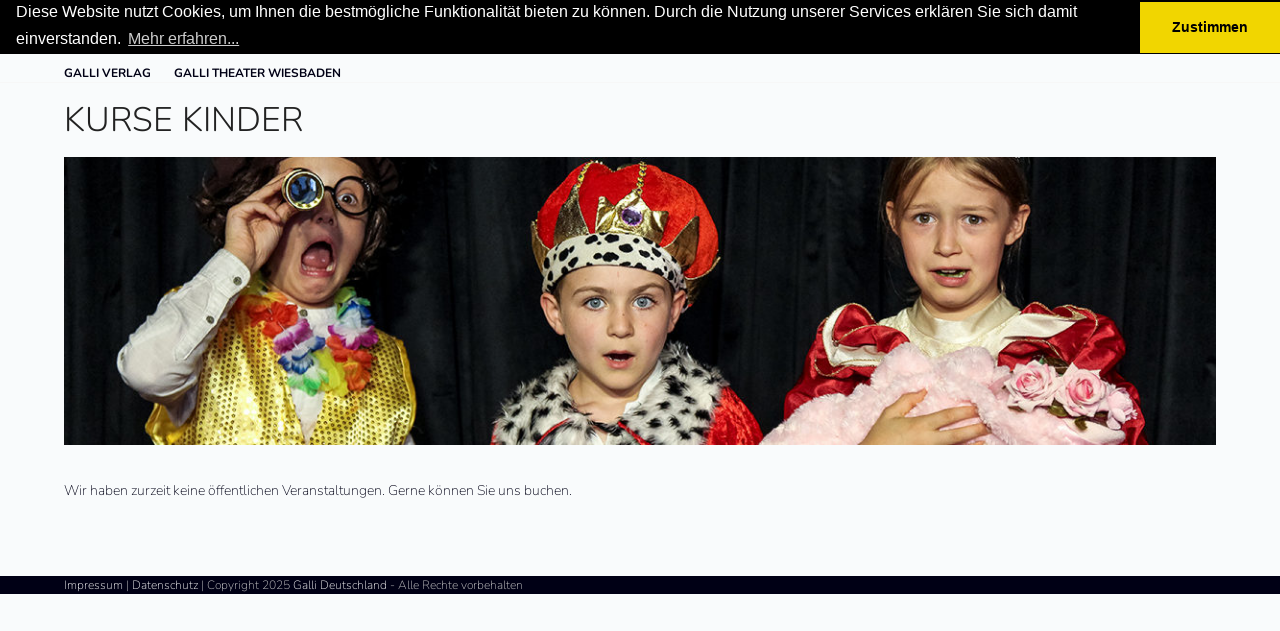

--- FILE ---
content_type: text/html; charset=UTF-8
request_url: https://galli-mainz.de/kurse-kinder/
body_size: 12616
content:
<!DOCTYPE html>
<html lang="de" class="wpex-classic-style">
<head>
<meta charset="UTF-8">
<link rel="profile" href="http://gmpg.org/xfn/11">
<title>Kurse Kinder &#8211; Galli Theater Mainz</title>
<meta name='robots' content='max-image-preview:large' />
<meta name="viewport" content="width=device-width, initial-scale=1">
<link rel="alternate" type="application/rss+xml" title="Galli Theater Mainz &raquo; Feed" href="https://galli-mainz.de/feed/" />
<link rel="alternate" type="application/rss+xml" title="Galli Theater Mainz &raquo; Kommentar-Feed" href="https://galli-mainz.de/comments/feed/" />
<link rel="alternate" title="oEmbed (JSON)" type="application/json+oembed" href="https://galli-mainz.de/wp-json/oembed/1.0/embed?url=https%3A%2F%2Fgalli-mainz.de%2Fkurse-kinder%2F" />
<link rel="alternate" title="oEmbed (XML)" type="text/xml+oembed" href="https://galli-mainz.de/wp-json/oembed/1.0/embed?url=https%3A%2F%2Fgalli-mainz.de%2Fkurse-kinder%2F&#038;format=xml" />
<style id='wp-img-auto-sizes-contain-inline-css'>
img:is([sizes=auto i],[sizes^="auto," i]){contain-intrinsic-size:3000px 1500px}
/*# sourceURL=wp-img-auto-sizes-contain-inline-css */
</style>
<link rel='stylesheet' id='js_composer_front-css' href='https://galli-mainz.de/wp-content/plugins/js_composer/assets/css/js_composer.min.css?ver=8.7.2' media='all' />
<link rel='stylesheet' id='sbi_styles-css' href='https://galli-mainz.de/wp-content/plugins/instagram-feed-pro/css/sbi-styles.min.css?ver=6.7.0' media='all' />
<style id='wp-block-library-inline-css'>
:root{--wp-block-synced-color:#7a00df;--wp-block-synced-color--rgb:122,0,223;--wp-bound-block-color:var(--wp-block-synced-color);--wp-editor-canvas-background:#ddd;--wp-admin-theme-color:#007cba;--wp-admin-theme-color--rgb:0,124,186;--wp-admin-theme-color-darker-10:#006ba1;--wp-admin-theme-color-darker-10--rgb:0,107,160.5;--wp-admin-theme-color-darker-20:#005a87;--wp-admin-theme-color-darker-20--rgb:0,90,135;--wp-admin-border-width-focus:2px}@media (min-resolution:192dpi){:root{--wp-admin-border-width-focus:1.5px}}.wp-element-button{cursor:pointer}:root .has-very-light-gray-background-color{background-color:#eee}:root .has-very-dark-gray-background-color{background-color:#313131}:root .has-very-light-gray-color{color:#eee}:root .has-very-dark-gray-color{color:#313131}:root .has-vivid-green-cyan-to-vivid-cyan-blue-gradient-background{background:linear-gradient(135deg,#00d084,#0693e3)}:root .has-purple-crush-gradient-background{background:linear-gradient(135deg,#34e2e4,#4721fb 50%,#ab1dfe)}:root .has-hazy-dawn-gradient-background{background:linear-gradient(135deg,#faaca8,#dad0ec)}:root .has-subdued-olive-gradient-background{background:linear-gradient(135deg,#fafae1,#67a671)}:root .has-atomic-cream-gradient-background{background:linear-gradient(135deg,#fdd79a,#004a59)}:root .has-nightshade-gradient-background{background:linear-gradient(135deg,#330968,#31cdcf)}:root .has-midnight-gradient-background{background:linear-gradient(135deg,#020381,#2874fc)}:root{--wp--preset--font-size--normal:16px;--wp--preset--font-size--huge:42px}.has-regular-font-size{font-size:1em}.has-larger-font-size{font-size:2.625em}.has-normal-font-size{font-size:var(--wp--preset--font-size--normal)}.has-huge-font-size{font-size:var(--wp--preset--font-size--huge)}.has-text-align-center{text-align:center}.has-text-align-left{text-align:left}.has-text-align-right{text-align:right}.has-fit-text{white-space:nowrap!important}#end-resizable-editor-section{display:none}.aligncenter{clear:both}.items-justified-left{justify-content:flex-start}.items-justified-center{justify-content:center}.items-justified-right{justify-content:flex-end}.items-justified-space-between{justify-content:space-between}.screen-reader-text{border:0;clip-path:inset(50%);height:1px;margin:-1px;overflow:hidden;padding:0;position:absolute;width:1px;word-wrap:normal!important}.screen-reader-text:focus{background-color:#ddd;clip-path:none;color:#444;display:block;font-size:1em;height:auto;left:5px;line-height:normal;padding:15px 23px 14px;text-decoration:none;top:5px;width:auto;z-index:100000}html :where(.has-border-color){border-style:solid}html :where([style*=border-top-color]){border-top-style:solid}html :where([style*=border-right-color]){border-right-style:solid}html :where([style*=border-bottom-color]){border-bottom-style:solid}html :where([style*=border-left-color]){border-left-style:solid}html :where([style*=border-width]){border-style:solid}html :where([style*=border-top-width]){border-top-style:solid}html :where([style*=border-right-width]){border-right-style:solid}html :where([style*=border-bottom-width]){border-bottom-style:solid}html :where([style*=border-left-width]){border-left-style:solid}html :where(img[class*=wp-image-]){height:auto;max-width:100%}:where(figure){margin:0 0 1em}html :where(.is-position-sticky){--wp-admin--admin-bar--position-offset:var(--wp-admin--admin-bar--height,0px)}@media screen and (max-width:600px){html :where(.is-position-sticky){--wp-admin--admin-bar--position-offset:0px}}

/*# sourceURL=wp-block-library-inline-css */
</style><style id='global-styles-inline-css'>
:root{--wp--preset--aspect-ratio--square: 1;--wp--preset--aspect-ratio--4-3: 4/3;--wp--preset--aspect-ratio--3-4: 3/4;--wp--preset--aspect-ratio--3-2: 3/2;--wp--preset--aspect-ratio--2-3: 2/3;--wp--preset--aspect-ratio--16-9: 16/9;--wp--preset--aspect-ratio--9-16: 9/16;--wp--preset--color--black: #000000;--wp--preset--color--cyan-bluish-gray: #abb8c3;--wp--preset--color--white: #ffffff;--wp--preset--color--pale-pink: #f78da7;--wp--preset--color--vivid-red: #cf2e2e;--wp--preset--color--luminous-vivid-orange: #ff6900;--wp--preset--color--luminous-vivid-amber: #fcb900;--wp--preset--color--light-green-cyan: #7bdcb5;--wp--preset--color--vivid-green-cyan: #00d084;--wp--preset--color--pale-cyan-blue: #8ed1fc;--wp--preset--color--vivid-cyan-blue: #0693e3;--wp--preset--color--vivid-purple: #9b51e0;--wp--preset--color--accent: var(--wpex-accent);--wp--preset--color--on-accent: var(--wpex-on-accent);--wp--preset--color--accent-alt: var(--wpex-accent-alt);--wp--preset--color--on-accent-alt: var(--wpex-on-accent-alt);--wp--preset--gradient--vivid-cyan-blue-to-vivid-purple: linear-gradient(135deg,rgb(6,147,227) 0%,rgb(155,81,224) 100%);--wp--preset--gradient--light-green-cyan-to-vivid-green-cyan: linear-gradient(135deg,rgb(122,220,180) 0%,rgb(0,208,130) 100%);--wp--preset--gradient--luminous-vivid-amber-to-luminous-vivid-orange: linear-gradient(135deg,rgb(252,185,0) 0%,rgb(255,105,0) 100%);--wp--preset--gradient--luminous-vivid-orange-to-vivid-red: linear-gradient(135deg,rgb(255,105,0) 0%,rgb(207,46,46) 100%);--wp--preset--gradient--very-light-gray-to-cyan-bluish-gray: linear-gradient(135deg,rgb(238,238,238) 0%,rgb(169,184,195) 100%);--wp--preset--gradient--cool-to-warm-spectrum: linear-gradient(135deg,rgb(74,234,220) 0%,rgb(151,120,209) 20%,rgb(207,42,186) 40%,rgb(238,44,130) 60%,rgb(251,105,98) 80%,rgb(254,248,76) 100%);--wp--preset--gradient--blush-light-purple: linear-gradient(135deg,rgb(255,206,236) 0%,rgb(152,150,240) 100%);--wp--preset--gradient--blush-bordeaux: linear-gradient(135deg,rgb(254,205,165) 0%,rgb(254,45,45) 50%,rgb(107,0,62) 100%);--wp--preset--gradient--luminous-dusk: linear-gradient(135deg,rgb(255,203,112) 0%,rgb(199,81,192) 50%,rgb(65,88,208) 100%);--wp--preset--gradient--pale-ocean: linear-gradient(135deg,rgb(255,245,203) 0%,rgb(182,227,212) 50%,rgb(51,167,181) 100%);--wp--preset--gradient--electric-grass: linear-gradient(135deg,rgb(202,248,128) 0%,rgb(113,206,126) 100%);--wp--preset--gradient--midnight: linear-gradient(135deg,rgb(2,3,129) 0%,rgb(40,116,252) 100%);--wp--preset--font-size--small: 13px;--wp--preset--font-size--medium: 20px;--wp--preset--font-size--large: 36px;--wp--preset--font-size--x-large: 42px;--wp--preset--font-family--system-sans-serif: -apple-system, BlinkMacSystemFont, 'Segoe UI', Roboto, Oxygen-Sans, Ubuntu, Cantarell, 'Helvetica Neue', sans-serif;--wp--preset--font-family--system-serif: Iowan Old Style, Apple Garamond, Baskerville, Times New Roman, Droid Serif, Times, Source Serif Pro, serif, Apple Color Emoji, Segoe UI Emoji, Segoe UI Symbol;--wp--preset--spacing--20: 0.44rem;--wp--preset--spacing--30: 0.67rem;--wp--preset--spacing--40: 1rem;--wp--preset--spacing--50: 1.5rem;--wp--preset--spacing--60: 2.25rem;--wp--preset--spacing--70: 3.38rem;--wp--preset--spacing--80: 5.06rem;--wp--preset--shadow--natural: 6px 6px 9px rgba(0, 0, 0, 0.2);--wp--preset--shadow--deep: 12px 12px 50px rgba(0, 0, 0, 0.4);--wp--preset--shadow--sharp: 6px 6px 0px rgba(0, 0, 0, 0.2);--wp--preset--shadow--outlined: 6px 6px 0px -3px rgb(255, 255, 255), 6px 6px rgb(0, 0, 0);--wp--preset--shadow--crisp: 6px 6px 0px rgb(0, 0, 0);}:root { --wp--style--global--content-size: 840px;--wp--style--global--wide-size: 1200px; }:where(body) { margin: 0; }.wp-site-blocks > .alignleft { float: left; margin-right: 2em; }.wp-site-blocks > .alignright { float: right; margin-left: 2em; }.wp-site-blocks > .aligncenter { justify-content: center; margin-left: auto; margin-right: auto; }:where(.wp-site-blocks) > * { margin-block-start: 24px; margin-block-end: 0; }:where(.wp-site-blocks) > :first-child { margin-block-start: 0; }:where(.wp-site-blocks) > :last-child { margin-block-end: 0; }:root { --wp--style--block-gap: 24px; }:root :where(.is-layout-flow) > :first-child{margin-block-start: 0;}:root :where(.is-layout-flow) > :last-child{margin-block-end: 0;}:root :where(.is-layout-flow) > *{margin-block-start: 24px;margin-block-end: 0;}:root :where(.is-layout-constrained) > :first-child{margin-block-start: 0;}:root :where(.is-layout-constrained) > :last-child{margin-block-end: 0;}:root :where(.is-layout-constrained) > *{margin-block-start: 24px;margin-block-end: 0;}:root :where(.is-layout-flex){gap: 24px;}:root :where(.is-layout-grid){gap: 24px;}.is-layout-flow > .alignleft{float: left;margin-inline-start: 0;margin-inline-end: 2em;}.is-layout-flow > .alignright{float: right;margin-inline-start: 2em;margin-inline-end: 0;}.is-layout-flow > .aligncenter{margin-left: auto !important;margin-right: auto !important;}.is-layout-constrained > .alignleft{float: left;margin-inline-start: 0;margin-inline-end: 2em;}.is-layout-constrained > .alignright{float: right;margin-inline-start: 2em;margin-inline-end: 0;}.is-layout-constrained > .aligncenter{margin-left: auto !important;margin-right: auto !important;}.is-layout-constrained > :where(:not(.alignleft):not(.alignright):not(.alignfull)){max-width: var(--wp--style--global--content-size);margin-left: auto !important;margin-right: auto !important;}.is-layout-constrained > .alignwide{max-width: var(--wp--style--global--wide-size);}body .is-layout-flex{display: flex;}.is-layout-flex{flex-wrap: wrap;align-items: center;}.is-layout-flex > :is(*, div){margin: 0;}body .is-layout-grid{display: grid;}.is-layout-grid > :is(*, div){margin: 0;}body{padding-top: 0px;padding-right: 0px;padding-bottom: 0px;padding-left: 0px;}a:where(:not(.wp-element-button)){text-decoration: underline;}:root :where(.wp-element-button, .wp-block-button__link){background-color: #32373c;border-width: 0;color: #fff;font-family: inherit;font-size: inherit;font-style: inherit;font-weight: inherit;letter-spacing: inherit;line-height: inherit;padding-top: calc(0.667em + 2px);padding-right: calc(1.333em + 2px);padding-bottom: calc(0.667em + 2px);padding-left: calc(1.333em + 2px);text-decoration: none;text-transform: inherit;}.has-black-color{color: var(--wp--preset--color--black) !important;}.has-cyan-bluish-gray-color{color: var(--wp--preset--color--cyan-bluish-gray) !important;}.has-white-color{color: var(--wp--preset--color--white) !important;}.has-pale-pink-color{color: var(--wp--preset--color--pale-pink) !important;}.has-vivid-red-color{color: var(--wp--preset--color--vivid-red) !important;}.has-luminous-vivid-orange-color{color: var(--wp--preset--color--luminous-vivid-orange) !important;}.has-luminous-vivid-amber-color{color: var(--wp--preset--color--luminous-vivid-amber) !important;}.has-light-green-cyan-color{color: var(--wp--preset--color--light-green-cyan) !important;}.has-vivid-green-cyan-color{color: var(--wp--preset--color--vivid-green-cyan) !important;}.has-pale-cyan-blue-color{color: var(--wp--preset--color--pale-cyan-blue) !important;}.has-vivid-cyan-blue-color{color: var(--wp--preset--color--vivid-cyan-blue) !important;}.has-vivid-purple-color{color: var(--wp--preset--color--vivid-purple) !important;}.has-accent-color{color: var(--wp--preset--color--accent) !important;}.has-on-accent-color{color: var(--wp--preset--color--on-accent) !important;}.has-accent-alt-color{color: var(--wp--preset--color--accent-alt) !important;}.has-on-accent-alt-color{color: var(--wp--preset--color--on-accent-alt) !important;}.has-black-background-color{background-color: var(--wp--preset--color--black) !important;}.has-cyan-bluish-gray-background-color{background-color: var(--wp--preset--color--cyan-bluish-gray) !important;}.has-white-background-color{background-color: var(--wp--preset--color--white) !important;}.has-pale-pink-background-color{background-color: var(--wp--preset--color--pale-pink) !important;}.has-vivid-red-background-color{background-color: var(--wp--preset--color--vivid-red) !important;}.has-luminous-vivid-orange-background-color{background-color: var(--wp--preset--color--luminous-vivid-orange) !important;}.has-luminous-vivid-amber-background-color{background-color: var(--wp--preset--color--luminous-vivid-amber) !important;}.has-light-green-cyan-background-color{background-color: var(--wp--preset--color--light-green-cyan) !important;}.has-vivid-green-cyan-background-color{background-color: var(--wp--preset--color--vivid-green-cyan) !important;}.has-pale-cyan-blue-background-color{background-color: var(--wp--preset--color--pale-cyan-blue) !important;}.has-vivid-cyan-blue-background-color{background-color: var(--wp--preset--color--vivid-cyan-blue) !important;}.has-vivid-purple-background-color{background-color: var(--wp--preset--color--vivid-purple) !important;}.has-accent-background-color{background-color: var(--wp--preset--color--accent) !important;}.has-on-accent-background-color{background-color: var(--wp--preset--color--on-accent) !important;}.has-accent-alt-background-color{background-color: var(--wp--preset--color--accent-alt) !important;}.has-on-accent-alt-background-color{background-color: var(--wp--preset--color--on-accent-alt) !important;}.has-black-border-color{border-color: var(--wp--preset--color--black) !important;}.has-cyan-bluish-gray-border-color{border-color: var(--wp--preset--color--cyan-bluish-gray) !important;}.has-white-border-color{border-color: var(--wp--preset--color--white) !important;}.has-pale-pink-border-color{border-color: var(--wp--preset--color--pale-pink) !important;}.has-vivid-red-border-color{border-color: var(--wp--preset--color--vivid-red) !important;}.has-luminous-vivid-orange-border-color{border-color: var(--wp--preset--color--luminous-vivid-orange) !important;}.has-luminous-vivid-amber-border-color{border-color: var(--wp--preset--color--luminous-vivid-amber) !important;}.has-light-green-cyan-border-color{border-color: var(--wp--preset--color--light-green-cyan) !important;}.has-vivid-green-cyan-border-color{border-color: var(--wp--preset--color--vivid-green-cyan) !important;}.has-pale-cyan-blue-border-color{border-color: var(--wp--preset--color--pale-cyan-blue) !important;}.has-vivid-cyan-blue-border-color{border-color: var(--wp--preset--color--vivid-cyan-blue) !important;}.has-vivid-purple-border-color{border-color: var(--wp--preset--color--vivid-purple) !important;}.has-accent-border-color{border-color: var(--wp--preset--color--accent) !important;}.has-on-accent-border-color{border-color: var(--wp--preset--color--on-accent) !important;}.has-accent-alt-border-color{border-color: var(--wp--preset--color--accent-alt) !important;}.has-on-accent-alt-border-color{border-color: var(--wp--preset--color--on-accent-alt) !important;}.has-vivid-cyan-blue-to-vivid-purple-gradient-background{background: var(--wp--preset--gradient--vivid-cyan-blue-to-vivid-purple) !important;}.has-light-green-cyan-to-vivid-green-cyan-gradient-background{background: var(--wp--preset--gradient--light-green-cyan-to-vivid-green-cyan) !important;}.has-luminous-vivid-amber-to-luminous-vivid-orange-gradient-background{background: var(--wp--preset--gradient--luminous-vivid-amber-to-luminous-vivid-orange) !important;}.has-luminous-vivid-orange-to-vivid-red-gradient-background{background: var(--wp--preset--gradient--luminous-vivid-orange-to-vivid-red) !important;}.has-very-light-gray-to-cyan-bluish-gray-gradient-background{background: var(--wp--preset--gradient--very-light-gray-to-cyan-bluish-gray) !important;}.has-cool-to-warm-spectrum-gradient-background{background: var(--wp--preset--gradient--cool-to-warm-spectrum) !important;}.has-blush-light-purple-gradient-background{background: var(--wp--preset--gradient--blush-light-purple) !important;}.has-blush-bordeaux-gradient-background{background: var(--wp--preset--gradient--blush-bordeaux) !important;}.has-luminous-dusk-gradient-background{background: var(--wp--preset--gradient--luminous-dusk) !important;}.has-pale-ocean-gradient-background{background: var(--wp--preset--gradient--pale-ocean) !important;}.has-electric-grass-gradient-background{background: var(--wp--preset--gradient--electric-grass) !important;}.has-midnight-gradient-background{background: var(--wp--preset--gradient--midnight) !important;}.has-small-font-size{font-size: var(--wp--preset--font-size--small) !important;}.has-medium-font-size{font-size: var(--wp--preset--font-size--medium) !important;}.has-large-font-size{font-size: var(--wp--preset--font-size--large) !important;}.has-x-large-font-size{font-size: var(--wp--preset--font-size--x-large) !important;}.has-system-sans-serif-font-family{font-family: var(--wp--preset--font-family--system-sans-serif) !important;}.has-system-serif-font-family{font-family: var(--wp--preset--font-family--system-serif) !important;}
/*# sourceURL=global-styles-inline-css */
</style>

<link rel='stylesheet' id='contact-form-7-css' href='https://galli-mainz.de/wp-content/plugins/contact-form-7/includes/css/styles.css?ver=6.1.4' media='all' />
<link rel='stylesheet' id='events-manager-css' href='https://galli-mainz.de/wp-content/plugins/events-manager/includes/css/events-manager.min.css?ver=7.2.3.1' media='all' />
<style id='events-manager-inline-css'>
body .em { --font-family : inherit; --font-weight : inherit; --font-size : 1em; --line-height : inherit; }
/*# sourceURL=events-manager-inline-css */
</style>
<link rel='stylesheet' id='cff-css' href='https://galli-mainz.de/wp-content/plugins/custom-facebook-feed-pro/assets/css/cff-style.min.css?ver=4.7.0' media='all' />
<link rel='stylesheet' id='parent-style-css' href='https://galli-mainz.de/wp-content/themes/Total/style.css?ver=6.5' media='all' />
<link rel='stylesheet' id='wpex-style-css' href='https://galli-mainz.de/wp-content/themes/GalliFonts/style.css?ver=6.5' media='all' />
<link rel='stylesheet' id='wpex-mobile-menu-breakpoint-max-css' href='https://galli-mainz.de/wp-content/themes/Total/assets/css/frontend/breakpoints/max.min.css?ver=6.5' media='only screen and (max-width:959px)' />
<link rel='stylesheet' id='wpex-mobile-menu-breakpoint-min-css' href='https://galli-mainz.de/wp-content/themes/Total/assets/css/frontend/breakpoints/min.min.css?ver=6.5' media='only screen and (min-width:960px)' />
<link rel='stylesheet' id='vcex-shortcodes-css' href='https://galli-mainz.de/wp-content/themes/Total/assets/css/frontend/vcex-shortcodes.min.css?ver=6.5' media='all' />
<link rel='stylesheet' id='wpex-wpbakery-css' href='https://galli-mainz.de/wp-content/themes/Total/assets/css/frontend/wpbakery.min.css?ver=6.5' media='all' />
<script src="https://galli-mainz.de/wp-includes/js/jquery/jquery.min.js?ver=3.7.1" id="jquery-core-js"></script>
<script src="https://galli-mainz.de/wp-includes/js/jquery/jquery-migrate.min.js?ver=3.4.1" id="jquery-migrate-js"></script>
<script src="https://galli-mainz.de/wp-includes/js/jquery/ui/core.min.js?ver=1.13.3" id="jquery-ui-core-js"></script>
<script src="https://galli-mainz.de/wp-includes/js/jquery/ui/mouse.min.js?ver=1.13.3" id="jquery-ui-mouse-js"></script>
<script src="https://galli-mainz.de/wp-includes/js/jquery/ui/sortable.min.js?ver=1.13.3" id="jquery-ui-sortable-js"></script>
<script src="https://galli-mainz.de/wp-includes/js/jquery/ui/datepicker.min.js?ver=1.13.3" id="jquery-ui-datepicker-js"></script>
<script id="jquery-ui-datepicker-js-after">
jQuery(function(jQuery){jQuery.datepicker.setDefaults({"closeText":"Schlie\u00dfen","currentText":"Heute","monthNames":["Januar","Februar","M\u00e4rz","April","Mai","Juni","Juli","August","September","Oktober","November","Dezember"],"monthNamesShort":["Jan.","Feb.","M\u00e4rz","Apr.","Mai","Juni","Juli","Aug.","Sep.","Okt.","Nov.","Dez."],"nextText":"Weiter","prevText":"Zur\u00fcck","dayNames":["Sonntag","Montag","Dienstag","Mittwoch","Donnerstag","Freitag","Samstag"],"dayNamesShort":["So.","Mo.","Di.","Mi.","Do.","Fr.","Sa."],"dayNamesMin":["S","M","D","M","D","F","S"],"dateFormat":"d. MM yy","firstDay":1,"isRTL":false});});
//# sourceURL=jquery-ui-datepicker-js-after
</script>
<script src="https://galli-mainz.de/wp-includes/js/jquery/ui/resizable.min.js?ver=1.13.3" id="jquery-ui-resizable-js"></script>
<script src="https://galli-mainz.de/wp-includes/js/jquery/ui/draggable.min.js?ver=1.13.3" id="jquery-ui-draggable-js"></script>
<script src="https://galli-mainz.de/wp-includes/js/jquery/ui/controlgroup.min.js?ver=1.13.3" id="jquery-ui-controlgroup-js"></script>
<script src="https://galli-mainz.de/wp-includes/js/jquery/ui/checkboxradio.min.js?ver=1.13.3" id="jquery-ui-checkboxradio-js"></script>
<script src="https://galli-mainz.de/wp-includes/js/jquery/ui/button.min.js?ver=1.13.3" id="jquery-ui-button-js"></script>
<script src="https://galli-mainz.de/wp-includes/js/jquery/ui/dialog.min.js?ver=1.13.3" id="jquery-ui-dialog-js"></script>
<script id="events-manager-js-extra">
var EM = {"ajaxurl":"https://galli-mainz.de/wp-admin/admin-ajax.php","locationajaxurl":"https://galli-mainz.de/wp-admin/admin-ajax.php?action=locations_search","firstDay":"1","locale":"de","dateFormat":"yy-mm-dd","ui_css":"https://galli-mainz.de/wp-content/plugins/events-manager/includes/css/jquery-ui/build.min.css","show24hours":"1","is_ssl":"1","autocomplete_limit":"10","calendar":{"breakpoints":{"small":560,"medium":908,"large":false},"month_format":"M Y"},"phone":"","datepicker":{"format":"d.m.Y","locale":"de"},"search":{"breakpoints":{"small":650,"medium":850,"full":false}},"url":"https://galli-mainz.de/wp-content/plugins/events-manager","assets":{"input.em-uploader":{"js":{"em-uploader":{"url":"https://galli-mainz.de/wp-content/plugins/events-manager/includes/js/em-uploader.js?v=7.2.3.1","event":"em_uploader_ready"}}},".em-event-editor":{"js":{"event-editor":{"url":"https://galli-mainz.de/wp-content/plugins/events-manager/includes/js/events-manager-event-editor.js?v=7.2.3.1","event":"em_event_editor_ready"}},"css":{"event-editor":"https://galli-mainz.de/wp-content/plugins/events-manager/includes/css/events-manager-event-editor.min.css?v=7.2.3.1"}},".em-recurrence-sets, .em-timezone":{"js":{"luxon":{"url":"luxon/luxon.js?v=7.2.3.1","event":"em_luxon_ready"}}},".em-booking-form, #em-booking-form, .em-booking-recurring, .em-event-booking-form":{"js":{"em-bookings":{"url":"https://galli-mainz.de/wp-content/plugins/events-manager/includes/js/bookingsform.js?v=7.2.3.1","event":"em_booking_form_js_loaded"}}},"#em-opt-archetypes":{"js":{"archetypes":"https://galli-mainz.de/wp-content/plugins/events-manager/includes/js/admin-archetype-editor.js?v=7.2.3.1","archetypes_ms":"https://galli-mainz.de/wp-content/plugins/events-manager/includes/js/admin-archetypes.js?v=7.2.3.1","qs":"qs/qs.js?v=7.2.3.1"}}},"cached":"","txt_search":"Suche","txt_searching":"Suche...","txt_loading":"Wird geladen\u00a0\u2026","event_detach_warning":"Bist du sicher, dass du diese sich wiederholende Veranstaltung herausl\u00f6sen willst? Wenn du dies tun, verlierst du alle Buchungsinformationen und die alten wiederkehrenden Veranstaltung werden gel\u00f6scht.","delete_recurrence_warning":"Bist du sicher, dass du alle Wiederholungen dieser Veranstaltung l\u00f6schen willst? Alle Veranstaltungen werden in den Papierkorb verschoben."};
//# sourceURL=events-manager-js-extra
</script>
<script src="https://galli-mainz.de/wp-content/plugins/events-manager/includes/js/events-manager.js?ver=7.2.3.1" id="events-manager-js"></script>
<script src="https://galli-mainz.de/wp-content/plugins/events-manager/includes/external/flatpickr/l10n/de.js?ver=7.2.3.1" id="em-flatpickr-localization-js"></script>
<script src="//galli-mainz.de/wp-content/plugins/revslider/sr6/assets/js/rbtools.min.js?ver=6.7.38" id="tp-tools-js"></script>
<script src="//galli-mainz.de/wp-content/plugins/revslider/sr6/assets/js/rs6.min.js?ver=6.7.38" id="revmin-js"></script>
<script id="wpex-core-js-extra">
var wpex_theme_params = {"selectArrowIcon":"\u003Cspan class=\"wpex-select-arrow__icon wpex-icon--sm wpex-flex wpex-icon\" aria-hidden=\"true\"\u003E\u003Csvg viewBox=\"0 0 24 24\" xmlns=\"http://www.w3.org/2000/svg\"\u003E\u003Crect fill=\"none\" height=\"24\" width=\"24\"/\u003E\u003Cg transform=\"matrix(0, -1, 1, 0, -0.115, 23.885)\"\u003E\u003Cpolygon points=\"17.77,3.77 16,2 6,12 16,22 17.77,20.23 9.54,12\"/\u003E\u003C/g\u003E\u003C/svg\u003E\u003C/span\u003E","customSelects":".widget_categories form,.widget_archive select,.vcex-form-shortcode select","scrollToHash":"1","localScrollFindLinks":"1","localScrollHighlight":"1","localScrollUpdateHash":"1","scrollToHashTimeout":"500","localScrollTargets":"li.local-scroll a, a.local-scroll, .local-scroll-link, .local-scroll-link \u003E a,.sidr-class-local-scroll-link,li.sidr-class-local-scroll \u003E span \u003E a,li.sidr-class-local-scroll \u003E a","scrollToBehavior":"smooth"};
//# sourceURL=wpex-core-js-extra
</script>
<script src="https://galli-mainz.de/wp-content/themes/Total/assets/js/frontend/core.min.js?ver=6.5" id="wpex-core-js" defer data-wp-strategy="defer"></script>
<script id="wpex-inline-js-after">
!function(){const e=document.querySelector("html"),t=()=>{const t=window.innerWidth-document.documentElement.clientWidth;t&&e.style.setProperty("--wpex-scrollbar-width",`${t}px`)};t(),window.addEventListener("resize",(()=>{t()}))}();
//# sourceURL=wpex-inline-js-after
</script>
<script></script><link rel="https://api.w.org/" href="https://galli-mainz.de/wp-json/" /><link rel="alternate" title="JSON" type="application/json" href="https://galli-mainz.de/wp-json/wp/v2/pages/3561" /><link rel="EditURI" type="application/rsd+xml" title="RSD" href="https://galli-mainz.de/xmlrpc.php?rsd" />
<meta name="generator" content="WordPress 6.9" />
<link rel="canonical" href="https://galli-mainz.de/kurse-kinder/" />
<link rel='shortlink' href='https://galli-mainz.de/?p=3561' />
<!-- Custom Facebook Feed JS vars -->
<script type="text/javascript">
var cffsiteurl = "https://galli-mainz.de/wp-content/plugins";
var cffajaxurl = "https://galli-mainz.de/wp-admin/admin-ajax.php";


var cfflinkhashtags = "true";
</script>
<link rel="icon" href="https://galli-mainz.de/wp-content/uploads/2018/01/Favicon32.jpg" sizes="32x32"><link rel="shortcut icon" href="https://galli-mainz.de/wp-content/uploads/2018/01/Favicon32.jpg"><link rel="apple-touch-icon" href="https://galli-mainz.de/wp-content/uploads/2018/01/Favicon57.jpg" sizes="57x57" ><link rel="apple-touch-icon" href="https://galli-mainz.de/wp-content/uploads/2018/01/Favicon76.jpg" sizes="76x76" ><link rel="apple-touch-icon" href="https://galli-mainz.de/wp-content/uploads/2018/01/Favicon120.jpg" sizes="120x120"><link rel="apple-touch-icon" href="https://galli-mainz.de/wp-content/uploads/2018/01/Favicon152.jpg" sizes="114x114"><div id="TelOverlay">
<a class= "HeaderTel" href="tel:+496131 49 25 313">Tel. 06131 49 25 313</a>
</div>

<script type="text/javascript">
var jQueryTelOverlay = jQuery('#TelOverlay');
var jQuerywin = jQuery(window).scroll(function() {
    if(jQuerywin.scrollTop() > 100) {
        if(!jQueryTelOverlay.is(':visible')) {
            jQueryTelOverlay.stop(true, true).fadeIn();
        }
    } else {
        if(!jQueryTelOverlay.is(':animated')) {
            jQueryTelOverlay.stop(true, true).fadeOut();
        }
    }
});
</script>

<link rel="stylesheet" type="text/css" href="//cdnjs.cloudflare.com/ajax/libs/cookieconsent2/3.0.3/cookieconsent.min.css" />
<script src="//cdnjs.cloudflare.com/ajax/libs/cookieconsent2/3.0.3/cookieconsent.min.js"></script>
<script>
window.addEventListener("load", function(){
window.cookieconsent.initialise({
  "palette": {
    "popup": {
      "background": "#000"
    },
    "button": {
      "background": "#f1d600"
    }
  },
  "theme": "edgeless",
  "position": "top",
  "static": true,
  "content": {
    "message": "Diese Website nutzt Cookies, um Ihnen die bestmögliche Funktionalität bieten zu können. Durch die Nutzung unserer Services erklären Sie sich damit einverstanden. ",
    "dismiss": "Zustimmen",
    "link": "Mehr erfahren...",
    "href": "/datenschutz/"
  }
})});
</script>

<!-- Global site tag (gtag.js) - Google Analytics -->
<script async src="https://www.googletagmanager.com/gtag/js?id=UA-53219228-15"></script>
<script>
  window.dataLayer = window.dataLayer || [];
  function gtag(){dataLayer.push(arguments);}
  gtag('js', new Date());

  gtag('config', 'UA-53219228-15');
</script><noscript><style>body:not(.content-full-screen) .wpex-vc-row-stretched[data-vc-full-width-init="false"]{visibility:visible;}</style></noscript><script>function setREVStartSize(e){
			//window.requestAnimationFrame(function() {
				window.RSIW = window.RSIW===undefined ? window.innerWidth : window.RSIW;
				window.RSIH = window.RSIH===undefined ? window.innerHeight : window.RSIH;
				try {
					var pw = document.getElementById(e.c).parentNode.offsetWidth,
						newh;
					pw = pw===0 || isNaN(pw) || (e.l=="fullwidth" || e.layout=="fullwidth") ? window.RSIW : pw;
					e.tabw = e.tabw===undefined ? 0 : parseInt(e.tabw);
					e.thumbw = e.thumbw===undefined ? 0 : parseInt(e.thumbw);
					e.tabh = e.tabh===undefined ? 0 : parseInt(e.tabh);
					e.thumbh = e.thumbh===undefined ? 0 : parseInt(e.thumbh);
					e.tabhide = e.tabhide===undefined ? 0 : parseInt(e.tabhide);
					e.thumbhide = e.thumbhide===undefined ? 0 : parseInt(e.thumbhide);
					e.mh = e.mh===undefined || e.mh=="" || e.mh==="auto" ? 0 : parseInt(e.mh,0);
					if(e.layout==="fullscreen" || e.l==="fullscreen")
						newh = Math.max(e.mh,window.RSIH);
					else{
						e.gw = Array.isArray(e.gw) ? e.gw : [e.gw];
						for (var i in e.rl) if (e.gw[i]===undefined || e.gw[i]===0) e.gw[i] = e.gw[i-1];
						e.gh = e.el===undefined || e.el==="" || (Array.isArray(e.el) && e.el.length==0)? e.gh : e.el;
						e.gh = Array.isArray(e.gh) ? e.gh : [e.gh];
						for (var i in e.rl) if (e.gh[i]===undefined || e.gh[i]===0) e.gh[i] = e.gh[i-1];
											
						var nl = new Array(e.rl.length),
							ix = 0,
							sl;
						e.tabw = e.tabhide>=pw ? 0 : e.tabw;
						e.thumbw = e.thumbhide>=pw ? 0 : e.thumbw;
						e.tabh = e.tabhide>=pw ? 0 : e.tabh;
						e.thumbh = e.thumbhide>=pw ? 0 : e.thumbh;
						for (var i in e.rl) nl[i] = e.rl[i]<window.RSIW ? 0 : e.rl[i];
						sl = nl[0];
						for (var i in nl) if (sl>nl[i] && nl[i]>0) { sl = nl[i]; ix=i;}
						var m = pw>(e.gw[ix]+e.tabw+e.thumbw) ? 1 : (pw-(e.tabw+e.thumbw)) / (e.gw[ix]);
						newh =  (e.gh[ix] * m) + (e.tabh + e.thumbh);
					}
					var el = document.getElementById(e.c);
					if (el!==null && el) el.style.height = newh+"px";
					el = document.getElementById(e.c+"_wrapper");
					if (el!==null && el) {
						el.style.height = newh+"px";
						el.style.display = "block";
					}
				} catch(e){
					console.log("Failure at Presize of Slider:" + e)
				}
			//});
		  };</script>
		<style id="wp-custom-css">
			/* Einstellung für Transparenz im Blog Raster */.wpex-opacity-60,.wpex-hover-opacity-60:hover{opacity:.1;}/* Hier kannst du dein eigenes CSS einfügen. Klicke auf das Hilfe-Symbol oben,um mehr zu lernen. */.boxline1{font-size:12px;text-transform:uppercase;font-weight:700;padding-top:10px}.boxline2{font-size:10px;}.boxline3{font-size:10px;text-transform:uppercase;line-height:180%;padding-bottom:10px;border-bottom:solid .5px #9c99a5}.vc_tta-title-text:hover{color:#c51718;}.entry-title{text-transform:uppercase;}/* Für Spielplan Tabelle */.spielplan{border-bottom:4px solid #9c99a5;border-collapse:collapse;width:100%;height:60px;table-layout:auto;}table:hover{background-color:#cdccd2;}.datum{font-size:48px;color:#c51718;width:15%;vertical-align:text-top;text-align:left;line-height:0.8;}.wochentagMonat{font-size:10px bold;color:#9c99a5;padding-left:5px;}.titel{font-size:18px;color:000015;width:40%;text-align:left;text-transform:uppercase;line-height:0.5;vertical-align:text-bottom;}.untertitel{font-size:12px;font-weight:700;}.gastspielort{font-size:9px;color:#9c99a5;}.image{width:20%;}.preis{font-size:10px bold;color:#9c99a5;text-align:left;line-height:0.8;width:10%;}.karten{width:10%;}.dat{width:5%;}.button{background-color:#c51718;border:none;text-color:white;padding:5px 10px;text-align:center;text-decoration:none;color:white;font-size:12px;margin:4px 2px;cursor:pointer;}/*Für Einzelansicht*/.buttonJG{background-color:#cdccd2;color:#000015;border:none;padding:3px 5px 2px 5px;text-align:left;text-decoration:none;display:inline-block;font-size:14px;margin:4px 2px;cursor:pointer;}.buttonKarten{background-color:#c51718;color:white;border:none;padding:8px 8px 6px 8px;width:100%;text-align:left;text-decoration:none;text-transform:uppercase;display:inline-block;font-size:16px;margin:4px 2px;cursor:pointer;}.buttonKartenRechts{background-color:#c51718;color:white;font-weight:500;border:none;padding:3px 5px 2px 5px;text-align:right;text-decoration:none;display:inline-block;font-size:12px;margin:4px 2px;cursor:pointer;}.UeberschriftRechterKasten{background-color:#cdccd2;color:#000015;border:none;padding:3px 5px 2px 5px;display:inline-block;text-align:left;font-size:14px;margin:4px 2px;}.hovergrau:hover{color:#c51718;text-decoration:none;font-weight:500;}.hoverrot:hover{color:#c51718;text-decoration:none;background-color:#cdccd2;font-weight:500;}/* Button Workshops rechter Kasten Headline im EM */.buttonImSpiel{background-color:#cdccd2;color:#000015;border:none;padding:3px 5px 2px 5px;text-align:left;text-decoration:none;font-size:16px;font-weight:300;margin:4px 2px;}/* Startseite Zeile 3 */.wpb_content_element{text-decoration:none;}/* Telfon Button rechts unten RAiner */.HeaderTel{font-size:12px;font-weight:500;}/*Akkordion Einstellungen Rainer*/.vc_tta-panel-title:hover{background-color:#cdccd2;}.vc_tta-panel-title{background-color:#f0f0f2;}/* mehr- Button Beiträge/Portfolio Startseite */.theme-button{text-transform:uppercase;}.menu-button:hover{background:#f0f0f2;color:#c51718;}/* Reiter Menü portfolio Übersichtsseite */.filter-cat-161.filter-cat-161{background:#cdccd2;padding:3px 5px 3px 5px;border-style:none;font-size:20px;color:#c51718;}.filter-cat-161:hover{background:#c51718;color:#ffffff;}/* Portfolio Box Höhe Rainer */.match-height-content{height:150px;}/* Rainer:Crop Portfolio Bild */#portfolio-single-media img{margin-top:-7%;margin-bottom:-7%;}#portfolio-single-media{overflow:hidden;}/* Rainer:Style für Sartseite Highlights der Woche */.zeilenabstand{font-size:18px;margin-top:4pt;margin-bottom:0em}.zeilenabstand14{font-size:14px;margin-top:-2pt;margin-bottom:0em}.zeilenabstand2{font-size:14px;margin-top:1pt;margin-bottom:0em}		</style>
		<noscript><style> .wpb_animate_when_almost_visible { opacity: 1; }</style></noscript><style data-type="wpex-css" id="wpex-css">/*TYPOGRAPHY*/:root{--wpex-body-font-family:Nunito;--wpex-body-font-weight:200;--wpex-body-font-size:14px;--wpex-body-color:#000015;}:root{--wpex-heading-font-family:Nunito;--wpex-heading-font-weight:300;--wpex-heading-line-height:1;}:root{--wpex-btn-font-weight:700;}#top-bar-content{font-family:Nunito;font-weight:700;font-size:12px;text-transform:uppercase;}.header-aside-content{font-weight:200;text-transform:uppercase;}.main-navigation-ul .link-inner{font-family:Nunito;font-weight:600;font-size:12px;text-transform:uppercase;}.main-navigation-ul .sub-menu .link-inner{font-weight:600;font-size:12px;text-transform:capitalize;}.blog-entry-excerpt{color:#000000;}body.single-post .single-post-title{font-weight:200;font-size:28px;color:#000015;text-transform:uppercase;}h1,.wpex-h1{font-family:Nunito;font-weight:200;font-size:28px;color:#000015;letter-spacing:0px;text-transform:uppercase;}h2,.wpex-h2{font-family:Nunito;font-weight:600;font-size:22px;color:#000015;}h3,.wpex-h3{font-family:Nunito;font-weight:600;font-size:16px;color:#000015;text-transform:uppercase;}h4,.wpex-h4{font-family:Nunito;font-weight:600;font-size:14px;color:#000015;}#copyright{font-family:Nunito;font-size:12px;}#footer-bottom-menu{font-family:Nunito;}/*CUSTOMIZER STYLING*/:root{--wpex-bg-color:#f9fbfc;--wpex-accent:#000000;--wpex-accent-alt:#000000;--wpex-border-main:#ffffff;--wpex-link-color:#c51718;--wpex-hover-heading-link-color:#c51718;--wpex-hover-link-color:#dd3e3e;--wpex-btn-padding:5px 10px 5px 10px;--wpex-btn-border-radius:0px;--wpex-hover-btn-color:#ffffff;--wpex-btn-bg:#dd3e3e;--wpex-hover-btn-bg:#dd0000;--wpex-boxed-layout-padding:20px;--wpex-site-header-shrink-start-height:70px;--wpex-site-header-shrink-end-height:35px;--wpex-vc-column-inner-margin-bottom:40px;}.site-boxed{--wpex-bg-color:#f9fbfc;}.page-header-disabled:not(.has-overlay-header):not(.no-header-margin) #content-wrap{padding-block-start:20px;}#site-scroll-top{min-width:40px;min-height:40px;font-size:20px;background-color:#dd3e3e;color:#ffffff;}#site-scroll-top:hover{background-color:#dd0000;}:root,.site-boxed.wpex-responsive #wrap{--wpex-container-max-width:90%;}.toggle-bar-btn span{color:#f0f0f2;}#top-bar-wrap{background-color:#f9fbfc;border-color:#f7f7f7;}.wpex-top-bar-sticky{background-color:#f9fbfc;}#top-bar{--wpex-hover-link-color:#dd3e3e;padding-block-start:10px;}.header-padding{padding-block-start:15px;padding-block-end:15px;}#site-header{--wpex-site-header-bg-color:#f7f7f7;}#site-navigation-wrap{--wpex-hover-main-nav-link-color:#ffffff;--wpex-active-main-nav-link-color:#ffffff;--wpex-hover-dropmenu-link-color:#c51718;}.navbar-allows-inner-bg{--wpex-main-nav-link-inner-bg:#ededed;--wpex-hover-main-nav-link-inner-bg:#ededed;--wpex-active-main-nav-link-inner-bg:#ededed;--wpex-hover-main-nav-link-inner-bg:#c51718;--wpex-active-main-nav-link-inner-bg:#c51718;}#footer{--wpex-surface-1:#9c99a5;background-color:#9c99a5;color:#fcfcfc;--wpex-heading-color:#fcfcfc;--wpex-text-2:#fcfcfc;--wpex-text-3:#fcfcfc;--wpex-text-4:#fcfcfc;--wpex-link-color:#fcfcfc;--wpex-hover-link-color:#fcfcfc;--wpex-hover-link-color:#dd3e3e;}.footer-widget .widget-title{color:#000000;}#footer-bottom{background-color:#000015;color:#cecece;--wpex-text-2:#cecece;--wpex-text-3:#cecece;--wpex-text-4:#cecece;--wpex-link-color:#ffffff;--wpex-hover-link-color:#ffffff;--wpex-hover-link-color:#dd3e3e;}</style><link rel='stylesheet' id='rs-plugin-settings-css' href='//galli-mainz.de/wp-content/plugins/revslider/sr6/assets/css/rs6.css?ver=6.7.38' media='all' />
<style id='rs-plugin-settings-inline-css'>
#rs-demo-id {}
/*# sourceURL=rs-plugin-settings-inline-css */
</style>
</head>

<body class="wp-singular page-template-default page page-id-3561 wp-embed-responsive wp-theme-Total wp-child-theme-GalliFonts wpex-theme wpex-responsive full-width-main-layout has-composer wpex-live-site site-full-width content-full-width wpex-site-header-disabled has-topbar sidebar-widget-icons hasnt-overlay-header wpex-has-fixed-footer page-header-disabled navbar-has-inner-span-bg wpex-no-js wpb-js-composer js-comp-ver-8.7.2 vc_responsive">

	
<a href="#content" class="skip-to-content">Skip to content</a>

	
	<span data-ls_id="#site_top" tabindex="-1"></span>
	<div id="outer-wrap" class="wpex-overflow-clip">
		
		
		
		<div id="wrap" class="wpex-clr">

			
			<div id="top-bar-wrap" class="wpex-border-b wpex-border-main wpex-border-solid wpex-text-sm wpex-print-hidden">
			<div id="top-bar" class="container wpex-relative wpex-py-15 wpex-md-flex wpex-justify-between wpex-items-center wpex-text-center wpex-md-text-initial">
	<div id="top-bar-content" class="top-bar-left wpex-clr">
<nav class="top-bar-nav wpex-inline-block" aria-label="Utility menu"><ul id="menu-top" class="top-bar-menu wpex-inline-block wpex-m-0 wpex-list-none wpex-last-mr-0"><li id="menu-item-3388" class="menu-item menu-item-type-custom menu-item-object-custom menu-item-3388"><a href="https://galliverlag.de/"><span class="link-inner">Galli Verlag</span></a></li>
<li id="menu-item-22922" class="menu-item menu-item-type-custom menu-item-object-custom menu-item-22922"><a href="https://galli-wiesbaden.de"><span class="link-inner">Galli Theater Wiesbaden</span></a></li>
</ul></nav>
</div>

</div>
		</div>
	
			
			<main id="main" class="site-main wpex-clr">

				
<div id="content-wrap"  class="container wpex-clr">

	
	<div id="primary" class="content-area wpex-clr">

		
		<div id="content" class="site-content wpex-clr">

			
			
<article id="single-blocks" class="single-page-article wpex-clr">
<header class="single-page-header">
	<h1 class="single-page-title entry-title wpex-mb-20 wpex-text-3xl">Kurse Kinder</h1>
</header>
<div class="single-page-content single-content entry wpex-clr"><div class="wpb-content-wrapper"><div class="vc_row wpb_row vc_row-fluid wpex-relative"><div class="wpb_column vc_column_container vc_col-sm-12"><div class="vc_column-inner"><div class="wpb_wrapper">
	<div  class="wpb_single_image wpb_content_element vc_align_ wpb_content_element">
		
		<figure class="wpb_wrapper vc_figure">
			<div class="vc_single_image-wrapper   vc_box_border_grey"><img class="vc_single_image-img " src="https://galli-mainz.de/wp-content/uploads/2018/08/Kinderkurs22-1200x300.jpg" width="1200" height="300" alt="Kinderkurs22" title="Kinderkurs22" loading="lazy" /></div>
		</figure>
	</div>

	<div class="wpb_text_column wpb_content_element" >
		<div class="wpb_wrapper">
			
<div class="em-view-container" id="em-view-53276539" data-view="list-grouped">
	<div class="em-list em-events-list em-events-list-grouped" id="em-events-list-grouped-53276539">
	Wir haben zurzeit keine öffentlichen Veranstaltungen. Gerne können Sie uns buchen. 	</div>
</div>

<script>
function popupKarten(para1) {
	var popup = document.getElementById(para1);
	popup.classList.toggle("showKarten");
}
</script>


		</div>
	</div>
</div></div></div></div>
</div></div>

</article>

			
		</div>

		
	</div>

	
</div>


			
		</main>

		
		


	




	<div id="footer-bottom" class="wpex-py-20 wpex-text-sm wpex-surface-dark wpex-bg-gray-900 wpex-text-center wpex-md-text-left wpex-print-hidden">

		
		<div id="footer-bottom-inner" class="container"><div class="footer-bottom-flex wpex-flex wpex-flex-col wpex-gap-10 wpex-md-flex-row wpex-md-justify-between wpex-md-items-center">

<div id="copyright" class="wpex-last-mb-0"><a href="https://galli-mainz.de/impressum/">Impressum</a> |  <a href="https://galli-mainz.de/datenschutz/">Datenschutz</a> | Copyright 2025 <a href="http://galli.de/">Galli Deutschland</a> - Alle Rechte vorbehalten</div>
</div></div>

		
	</div>



	</div>

	
	
</div>


<a href="#top" id="site-scroll-top" class="wpex-z-popover wpex-flex wpex-items-center wpex-justify-center wpex-fixed wpex-rounded-full wpex-text-center wpex-box-content wpex-transition-all wpex-duration-200 wpex-bottom-0 wpex-right-0 wpex-mr-25 wpex-mb-25 wpex-no-underline wpex-print-hidden wpex-surface-2 wpex-text-4 wpex-hover-bg-accent wpex-invisible wpex-opacity-0"><span class="wpex-flex wpex-icon" aria-hidden="true"><svg xmlns="http://www.w3.org/2000/svg" viewBox="0 0 512 512"><path d="M233.4 105.4c12.5-12.5 32.8-12.5 45.3 0l192 192c12.5 12.5 12.5 32.8 0 45.3s-32.8 12.5-45.3 0L256 173.3 86.6 342.6c-12.5 12.5-32.8 12.5-45.3 0s-12.5-32.8 0-45.3l192-192z"/></svg></span><span class="screen-reader-text">An den Anfang scrollen</span></a>



		<script>
			window.RS_MODULES = window.RS_MODULES || {};
			window.RS_MODULES.modules = window.RS_MODULES.modules || {};
			window.RS_MODULES.waiting = window.RS_MODULES.waiting || [];
			window.RS_MODULES.defered = false;
			window.RS_MODULES.moduleWaiting = window.RS_MODULES.moduleWaiting || {};
			window.RS_MODULES.type = 'compiled';
		</script>
		<script type="speculationrules">
{"prefetch":[{"source":"document","where":{"and":[{"href_matches":"/*"},{"not":{"href_matches":["/wp-*.php","/wp-admin/*","/wp-content/uploads/*","/wp-content/*","/wp-content/plugins/*","/wp-content/themes/GalliFonts/*","/wp-content/themes/Total/*","/*\\?(.+)"]}},{"not":{"selector_matches":"a[rel~=\"nofollow\"]"}},{"not":{"selector_matches":".no-prefetch, .no-prefetch a"}}]},"eagerness":"conservative"}]}
</script>
		<script type="text/javascript">
			(function() {
				let targetObjectName = 'EM';
				if ( typeof window[targetObjectName] === 'object' && window[targetObjectName] !== null ) {
					Object.assign( window[targetObjectName], []);
				} else {
					console.warn( 'Could not merge extra data: window.' + targetObjectName + ' not found or not an object.' );
				}
			})();
		</script>
		<!-- Custom Feeds for Instagram JS -->
<script type="text/javascript">
var sbiajaxurl = "https://galli-mainz.de/wp-admin/admin-ajax.php";

</script>
<!-- Social Wall JS -->
<script type="text/javascript">

</script>
<!-- YouTube Feeds JS -->
<script type="text/javascript">

</script>
<script type="text/html" id="wpb-modifications"> window.wpbCustomElement = 1; </script><script src="https://galli-mainz.de/wp-includes/js/dist/hooks.min.js?ver=dd5603f07f9220ed27f1" id="wp-hooks-js"></script>
<script src="https://galli-mainz.de/wp-includes/js/dist/i18n.min.js?ver=c26c3dc7bed366793375" id="wp-i18n-js"></script>
<script id="wp-i18n-js-after">
wp.i18n.setLocaleData( { 'text direction\u0004ltr': [ 'ltr' ] } );
//# sourceURL=wp-i18n-js-after
</script>
<script src="https://galli-mainz.de/wp-content/plugins/contact-form-7/includes/swv/js/index.js?ver=6.1.4" id="swv-js"></script>
<script id="contact-form-7-js-translations">
( function( domain, translations ) {
	var localeData = translations.locale_data[ domain ] || translations.locale_data.messages;
	localeData[""].domain = domain;
	wp.i18n.setLocaleData( localeData, domain );
} )( "contact-form-7", {"translation-revision-date":"2025-10-26 03:28:49+0000","generator":"GlotPress\/4.0.3","domain":"messages","locale_data":{"messages":{"":{"domain":"messages","plural-forms":"nplurals=2; plural=n != 1;","lang":"de"},"This contact form is placed in the wrong place.":["Dieses Kontaktformular wurde an der falschen Stelle platziert."],"Error:":["Fehler:"]}},"comment":{"reference":"includes\/js\/index.js"}} );
//# sourceURL=contact-form-7-js-translations
</script>
<script id="contact-form-7-js-before">
var wpcf7 = {
    "api": {
        "root": "https:\/\/galli-mainz.de\/wp-json\/",
        "namespace": "contact-form-7\/v1"
    }
};
//# sourceURL=contact-form-7-js-before
</script>
<script src="https://galli-mainz.de/wp-content/plugins/contact-form-7/includes/js/index.js?ver=6.1.4" id="contact-form-7-js"></script>
<script id="cffscripts-js-extra">
var cffOptions = {"placeholder":"https://galli-mainz.de/wp-content/plugins/custom-facebook-feed-pro/assets/img/placeholder.png","resized_url":"https://galli-mainz.de/wp-content/uploads/sb-facebook-feed-images/","nonce":"f60a3b8c2e"};
//# sourceURL=cffscripts-js-extra
</script>
<script src="https://galli-mainz.de/wp-content/plugins/custom-facebook-feed-pro/assets/js/cff-scripts.min.js?ver=4.7.0" id="cffscripts-js"></script>
<script></script>
</body>
</html>


--- FILE ---
content_type: text/css
request_url: https://galli-mainz.de/wp-content/themes/GalliFonts/style.css?ver=6.5
body_size: 2062
content:
/*
Theme Name: GalliFonts
Theme URI: http://24db.de
Description: ToMtheme
Author: ToM@24db.de
Author URI: http://24db.de
Template: Total
Version: 1.2.9
*/

/* Parent stylesheet should be loaded from functions.php not using @import */

/* Begin: Spielplan **********************************************************/
/* "Spielplan" List Loop */

@import url("fonts/nunito/font.css");

.datVisibleV2:first-of-type  { background-color: blue !important;}
.datVisibleV2:last-of-type  { background-color: red !important;}
.spielplanV2{border-bottom:4px solid #cdccd2;margin-left:100px;}
.spielplanV2:hover{background-color:#cdccd2;}
.spielplanV2:hover .overlToM{opacity:0;}

.spielplanV1{border-bottom:4px solid #cdccd2;margin-left:0;}
.spielplanV1:hover{background-color:#cdccd2;}

.datumV1{font-size:42px;font-weight:600;color:#c51718;text-align:center;line-height:1;width:60px;}
.datumWsV1{font-size:24px;font-weight:600;color:#c51718;text-align:left;line-height:1;}
.datumWs1V1{font-size:24px;font-weight:600;color:#c51718;text-align:left;line-height:1.3;}
.wochentagMonatV1{font-size:13px;font-weight:600;color:#9c99a5;text-align:center;line-height:1;}
.wochentagMonatWsV1{font-size:16px;font-weight:600;color:#9c99a5;text-align:left;line-height:1.6;}
.titelV1{font-size:18px;color:#000015;font-weight:600;text-transform:uppercase;line-height:1.5;}
.titelV1 a {color:#000015;text-decoration:none}
.titelV1 a:hover {color:#c51718;}
.untertitelV1{font-size:16px;font-weight:600;color:#000015;line-height:1;max-width: 380px;}
.untertitelWsV1{font-size:16px;font-weight:600;color:#000015;line-height:1;max-width: 380px;}
.gastspielortV1{font-size:14px;font-weight:600;color:#9c99a5;line-height:2;max-width: 380px;}
.gastspielortWsV1{font-size:14px;font-weight:600;color:#9c99a5;line-height:2;max-width: 380px;}
.preisV1{font-size:16px;font-weight:600;color:#9c99a5;margin:0 5px 0 10px;min-width:80px;width:100px;text-align: right;}

a.buttonV1{background-color:#c51718;border:none;margin:0 4px;padding:5px 7px;text-align:center;text-decoration:none; color:white; font-size:14px;font-weight:500;cursor:pointer;}
a.buttonV1:hover {background-color:#9c99a5; color:#c51718;}

.buttonV1over{visibility: hidden;position: absolute;background-color: #f0f0f2;}
.popupKarten .showKarten {
	min-width: 64px;
	font-size: 11px;
	padding: 0 4px;
	margin:0 4px;
    visibility: visible;
    -webkit-animation: fadeIn 1s;
    animation: fadeIn 1s;
}

/* Add animation (fade in the popup) */
@-webkit-keyframes fadeIn {
    from {opacity: 0;} 
    to {opacity: 1;}
}

@keyframes fadeIn {
    from {opacity: 0;}
    to {opacity:1 ;}
}

.daticonV1{width:30px;margin-top:-4px;margin-left:10px;}

.containerToM{position:relative;height:80px;width: 240px;}
.overlToM{position: absolute;top:0;bottom:0;left:0;right:0;height:100%;width:100%;opacity:1;transition:0s ease;background-color:#f9fbfc;}
.spielplanV1:hover .overlToM{opacity:0;}
.imageV1{}
/* End: Spielplan ************************************************************/


/* Anpassungen Startseite Grid */

.overlay-title-bottom-see-through {
    background: rgba(255, 255, 255, 0.76);
    color: black;
}

.theme-button, input[type="submit"], button {
    float: right;
}

.vcex-blog-entry-excerpt, .entry-excerpt {
	min-height: 140px;
}
.entry-readmore-wrap {
    padding-top: 0;
}

.splashCarousel {
   width: 263px !important;
}

/* Facebook Box */
#cff .cff-item.cff-box, #cff .cff-item.cff-box:first-child {
padding: 0;
margin: 0;
}
#cff .cff-item {
padding: 0;
margin: 0;
}
#cff.cff-fixed-height {
padding: 0;
margin: 0;
}

/* Tel. im Footer/scroll */

#TelOverlay {
 	 background: rgba(255,255,255,0.7);
    position: fixed;
    bottom: 8px;
    right: 4px;
    float: left;
    z-index: 1000;
    display:none;
}

.HeaderTel{
margin-top: 50px;
}

@media only screen and (max-width: 766px) {
  #TelOverlay {
    right: 30px;
  }
}

/* EM Einzelseite */
.vcex-blog-entry-details {
    border: none !important;
}

.EMleft {
	float:left; width:61%;
}
.EMright {
	float:left; width:35%; 
	border: 10px solid #cdccd2;  
	margin-left: 32px; 
	padding: 25px;
}
.EMright .Button1 a {
	font-weight: 400;
	font-size: 16px;
	text-decoration: none;
	background:#cdccd2;
	padding: 10px 7px;
	color:#000015;
}
.EMright .Button1 a:hover {
	color: #c51718;	
}	

.EMright .Button1 {
	margin: 0 0 30px 0;
}
.EMright .EMdata {
	margin: 0 0 30px 0;
}
.EMright .Button2 {margin: 0 0 20px 0;}
.EMright .buchen {margin: 0 0 30px 0;}
.EMright .bild {margin: 0 0 10px 0;}
.EMright .bookings {margin: 0;}

@media screen and (max-width: 958px) {
	.EMleft {
		width:100%;
	}
	.EMright {
		width:100%;
		margin:0;
	}
}             
        
/* Popup container Zeitstrahl */
.popup {
    position: relative;
    display: inline-block;
    -webkit-user-select: none;
    -moz-user-select: none;
    -ms-user-select: none;
    user-select: none;
}
/* The actual popup */
.popup .popcontent {
    visibility: hidden;
    width: 250px;
    background-color: #fff;
    color: #000015;
    text-align: left;
    border: 6px solid;
    border-color: #cdccd2;
    padding: 8px;
    position: absolute;
    z-index: 1000;
    bottom: 80px;
    left: 50%;
    margin-left: -125px;
}
/* Popup arrow */
.popup .popcontent::before {
    content: "";
    position: absolute;
    bottom: -50px;
    left: 50%;
    margin-left: -30px;
    border-width: 30px;
    border-top-width: 16px;
    border-style: solid;
    border-color: #cdccd2 transparent transparent transparent;
}
.popup .popcontent::after {
    content: "";
    position: absolute;
    bottom: -44px;
    left: 50%;
    margin-left: -30px;
    border-width: 30px;
    border-top-width: 16px;
    border-style: solid;
    border-color: #fff transparent transparent transparent;
}
.popmore {
	text-align: right;
	font-size: 12px;
	padding-top: 4px;
}
/* Toggle this class - hide and show the popup */
.popup .show {
    visibility: visible;
    -webkit-animation: fadeIn 1s;
    animation: fadeIn 1s;
}
/* Add animation (fade in the popup) */
@-webkit-keyframes fadeIn {
    from {opacity: 0;}
    to {opacity: 1;}
}
@keyframes fadeIn {
    from {opacity: 0;}
    to {opacity:1 ;}
}

/* Begin: Zeitstrahl ********************************************************/
/* Schrift Nuntio
Webblau 6%   #f0f0f2
20%          #cdccd2
40%          #9c99a5
Rot:         #c51718
Schwarz      #000015 */
.date_container {
	font-family: Nunito;
	display: block;
	background-color: #f0f0f2; 
	width: auto;
	height: auto;
	padding: 0 0 20px 0;
}
.date_container a {
    text-decoration: none;
    color: #000015;
}
.date_container a:hover {
    text-decoration: none;
    color: #c51718;
}
.date_monat_head {
	padding-bottom: 50px;
	margin-left: 65px;
	font-size: 20px;
	font-weight: 500;
	color: #000015;
}
.date_monat_head a {
	color: #000015;
}
.date_monat_head a:hover {
	color: #9c99a5;
}
.date_nav { 
	color: #c51718;
	text-align:left; 
	margin:0px 4px; 
	float:left;
}
.prev_month_inactive {
	color: #cdccd2;
}
.arrow_next, .arrow_prev { 
	margin: 0;
	padding: 0 15px;
	color: #f0f0f2;
	font-size: 29px;
	font-weight: bold; 
	background-color: #9c99a5;
}
a.arrow_next, a.arrow_prev {
	color: #f0f0f2;
}	 
.arrow_prev { float:left;}
.arrow_next { float:right;}
.arrow_prev_inactive {
	background-color: #cdccd2;
}
.cell {
	color: #9c99a5;
	line-height: 1;
	font-size: 15px;
   border-style: solid;
   border-width: 0 1px;
	border-color: #cdccd2;
	text-align:center;
	width: 27px; 
	margin:  0 -1px 0 0;
	padding: 8px 0;
	float:left;
}
.cell_day {
	font-size: 13px;
	letter-spacing: 1px;
	font-weight: 200;
}
.cell_number {
	font-weight: 800;
}
.cell_event {
	color: #000015;
} 
.cell_event:hover {
   cursor: pointer;
	color: #c51718;
} 
/* EM overrides */
.eventful-today {
	background-color: #cdccd2;
}
/* End: Zeitstrahl ***********************************************************/




--- FILE ---
content_type: text/css
request_url: https://galli-mainz.de/wp-content/themes/GalliFonts/fonts/nunito/font.css
body_size: 409
content:
/*
 * Created: Fri, 14 Oct 2022 11:39:30 +0000
 * Handle: wpex-google-font-nunito
*/

@font-face {
	font-family: 'Nunito';
	font-style: normal;
	font-weight: 200;
	font-display: fallback;
	src: url('nunito-v25-latin-200.eot?v=1665747570');
	src: local(''),
		url('nunito-v25-latin-200.eot?v=1665747570#iefix') format('embedded-opentype'),
		url('nunito-v25-latin-200.woff2?v=1665747570') format('woff2'),
		url('nunito-v25-latin-200.woff?v=1665747570') format('woff'),
		url('nunito-v25-latin-200.ttf?v=1665747570') format('truetype'),
		url('nunito-v25-latin-200.svg?v=1665747570#Nunito') format('svg');
}

@font-face {
	font-family: 'Nunito';
	font-style: normal;
	font-weight: 500;
	font-display: fallback;
	src: url('nunito-v25-latin-500.eot?v=1665747570');
	src: local(''),
		url('nunito-v25-latin-500.eot?v=1665747570#iefix') format('embedded-opentype'),
		url('nunito-v25-latin-500.woff2?v=1665747570') format('woff2'),
		url('nunito-v25-latin-500.woff?v=1665747570') format('woff'),
		url('nunito-v25-latin-500.ttf?v=1665747570') format('truetype'),
		url('nunito-v25-latin-500.svg?v=1665747570#Nunito') format('svg');
}

@font-face {
	font-family: 'Nunito';
	font-style: normal;
	font-weight: 300;
	font-display: fallback;
	src: url('nunito-v25-latin-300.eot?v=1665747570');
	src: local(''),
		url('nunito-v25-latin-300.eot?v=1665747570#iefix') format('embedded-opentype'),
		url('nunito-v25-latin-300.woff2?v=1665747570') format('woff2'),
		url('nunito-v25-latin-300.woff?v=1665747570') format('woff'),
		url('nunito-v25-latin-300.ttf?v=1665747570') format('truetype'),
		url('nunito-v25-latin-300.svg?v=1665747570#Nunito') format('svg');
}

@font-face {
	font-family: 'Nunito';
	font-style: normal;
	font-weight: 600;
	font-display: fallback;
	src: url('nunito-v25-latin-600.eot?v=1665747570');
	src: local(''),
		url('nunito-v25-latin-600.eot?v=1665747570#iefix') format('embedded-opentype'),
		url('nunito-v25-latin-600.woff2?v=1665747570') format('woff2'),
		url('nunito-v25-latin-600.woff?v=1665747570') format('woff'),
		url('nunito-v25-latin-600.ttf?v=1665747570') format('truetype'),
		url('nunito-v25-latin-600.svg?v=1665747570#Nunito') format('svg');
}

@font-face {
	font-family: 'Nunito';
	font-style: normal;
	font-weight: 400;
	font-display: fallback;
	src: url('nunito-v25-latin-regular.eot?v=1665747570');
	src: local(''),
		url('nunito-v25-latin-regular.eot?v=1665747570#iefix') format('embedded-opentype'),
		url('nunito-v25-latin-regular.woff2?v=1665747570') format('woff2'),
		url('nunito-v25-latin-regular.woff?v=1665747570') format('woff'),
		url('nunito-v25-latin-regular.ttf?v=1665747570') format('truetype'),
		url('nunito-v25-latin-regular.svg?v=1665747570#Nunito') format('svg');
}

@font-face {
	font-family: 'Nunito';
	font-style: normal;
	font-weight: 700;
	font-display: fallback;
	src: url('nunito-v25-latin-700.eot?v=1665747570');
	src: local(''),
		url('nunito-v25-latin-700.eot?v=1665747570#iefix') format('embedded-opentype'),
		url('nunito-v25-latin-700.woff2?v=1665747570') format('woff2'),
		url('nunito-v25-latin-700.woff?v=1665747570') format('woff'),
		url('nunito-v25-latin-700.ttf?v=1665747570') format('truetype'),
		url('nunito-v25-latin-700.svg?v=1665747570#Nunito') format('svg');
}

@font-face {
	font-family: 'Nunito';
	font-style: normal;
	font-weight: 800;
	font-display: fallback;
	src: url('nunito-v25-latin-800.eot?v=1665747570');
	src: local(''),
		url('nunito-v25-latin-800.eot?v=1665747570#iefix') format('embedded-opentype'),
		url('nunito-v25-latin-800.woff2?v=1665747570') format('woff2'),
		url('nunito-v25-latin-800.woff?v=1665747570') format('woff'),
		url('nunito-v25-latin-800.ttf?v=1665747570') format('truetype'),
		url('nunito-v25-latin-800.svg?v=1665747570#Nunito') format('svg');
}

@font-face {
	font-family: 'Nunito';
	font-style: normal;
	font-weight: 900;
	font-display: fallback;
	src: url('nunito-v25-latin-900.eot?v=1665747570');
	src: local(''),
		url('nunito-v25-latin-900.eot?v=1665747570#iefix') format('embedded-opentype'),
		url('nunito-v25-latin-900.woff2?v=1665747570') format('woff2'),
		url('nunito-v25-latin-900.woff?v=1665747570') format('woff'),
		url('nunito-v25-latin-900.ttf?v=1665747570') format('truetype'),
		url('nunito-v25-latin-900.svg?v=1665747570#Nunito') format('svg');
}

@font-face {
	font-family: 'Nunito';
	font-style: italic;
	font-weight: 200;
	font-display: fallback;
	src: url('nunito-v25-latin-200italic.eot?v=1665747570');
	src: local(''),
		url('nunito-v25-latin-200italic.eot?v=1665747570#iefix') format('embedded-opentype'),
		url('nunito-v25-latin-200italic.woff2?v=1665747570') format('woff2'),
		url('nunito-v25-latin-200italic.woff?v=1665747570') format('woff'),
		url('nunito-v25-latin-200italic.ttf?v=1665747570') format('truetype'),
		url('nunito-v25-latin-200italic.svg?v=1665747570#Nunito') format('svg');
}

@font-face {
	font-family: 'Nunito';
	font-style: italic;
	font-weight: 300;
	font-display: fallback;
	src: url('nunito-v25-latin-300italic.eot?v=1665747570');
	src: local(''),
		url('nunito-v25-latin-300italic.eot?v=1665747570#iefix') format('embedded-opentype'),
		url('nunito-v25-latin-300italic.woff2?v=1665747570') format('woff2'),
		url('nunito-v25-latin-300italic.woff?v=1665747570') format('woff'),
		url('nunito-v25-latin-300italic.ttf?v=1665747570') format('truetype'),
		url('nunito-v25-latin-300italic.svg?v=1665747570#Nunito') format('svg');
}

@font-face {
	font-family: 'Nunito';
	font-style: italic;
	font-weight: 500;
	font-display: fallback;
	src: url('nunito-v25-latin-500italic.eot?v=1665747570');
	src: local(''),
		url('nunito-v25-latin-500italic.eot?v=1665747570#iefix') format('embedded-opentype'),
		url('nunito-v25-latin-500italic.woff2?v=1665747570') format('woff2'),
		url('nunito-v25-latin-500italic.woff?v=1665747570') format('woff'),
		url('nunito-v25-latin-500italic.ttf?v=1665747570') format('truetype'),
		url('nunito-v25-latin-500italic.svg?v=1665747570#Nunito') format('svg');
}

@font-face {
	font-family: 'Nunito';
	font-style: italic;
	font-weight: 700;
	font-display: fallback;
	src: url('nunito-v25-latin-700italic.eot?v=1665747570');
	src: local(''),
		url('nunito-v25-latin-700italic.eot?v=1665747570#iefix') format('embedded-opentype'),
		url('nunito-v25-latin-700italic.woff2?v=1665747570') format('woff2'),
		url('nunito-v25-latin-700italic.woff?v=1665747570') format('woff'),
		url('nunito-v25-latin-700italic.ttf?v=1665747570') format('truetype'),
		url('nunito-v25-latin-700italic.svg?v=1665747570#Nunito') format('svg');
}

@font-face {
	font-family: 'Nunito';
	font-style: italic;
	font-weight: 600;
	font-display: fallback;
	src: url('nunito-v25-latin-600italic.eot?v=1665747570');
	src: local(''),
		url('nunito-v25-latin-600italic.eot?v=1665747570#iefix') format('embedded-opentype'),
		url('nunito-v25-latin-600italic.woff2?v=1665747570') format('woff2'),
		url('nunito-v25-latin-600italic.woff?v=1665747570') format('woff'),
		url('nunito-v25-latin-600italic.ttf?v=1665747570') format('truetype'),
		url('nunito-v25-latin-600italic.svg?v=1665747570#Nunito') format('svg');
}

@font-face {
	font-family: 'Nunito';
	font-style: italic;
	font-weight: 800;
	font-display: fallback;
	src: url('nunito-v25-latin-800italic.eot?v=1665747570');
	src: local(''),
		url('nunito-v25-latin-800italic.eot?v=1665747570#iefix') format('embedded-opentype'),
		url('nunito-v25-latin-800italic.woff2?v=1665747570') format('woff2'),
		url('nunito-v25-latin-800italic.woff?v=1665747570') format('woff'),
		url('nunito-v25-latin-800italic.ttf?v=1665747570') format('truetype'),
		url('nunito-v25-latin-800italic.svg?v=1665747570#Nunito') format('svg');
}

@font-face {
	font-family: 'Nunito';
	font-style: italic;
	font-weight: 900;
	font-display: fallback;
	src: url('nunito-v25-latin-900italic.eot?v=1665747570');
	src: local(''),
		url('nunito-v25-latin-900italic.eot?v=1665747570#iefix') format('embedded-opentype'),
		url('nunito-v25-latin-900italic.woff2?v=1665747570') format('woff2'),
		url('nunito-v25-latin-900italic.woff?v=1665747570') format('woff'),
		url('nunito-v25-latin-900italic.ttf?v=1665747570') format('truetype'),
		url('nunito-v25-latin-900italic.svg?v=1665747570#Nunito') format('svg');
}

@font-face {
	font-family: 'Nunito';
	font-style: italic;
	font-weight: 400;
	font-display: fallback;
	src: url('nunito-v25-latin-italic.eot?v=1665747570');
	src: local(''),
		url('nunito-v25-latin-italic.eot?v=1665747570#iefix') format('embedded-opentype'),
		url('nunito-v25-latin-italic.woff2?v=1665747570') format('woff2'),
		url('nunito-v25-latin-italic.woff?v=1665747570') format('woff'),
		url('nunito-v25-latin-italic.ttf?v=1665747570') format('truetype'),
		url('nunito-v25-latin-italic.svg?v=1665747570#Nunito') format('svg');
}

